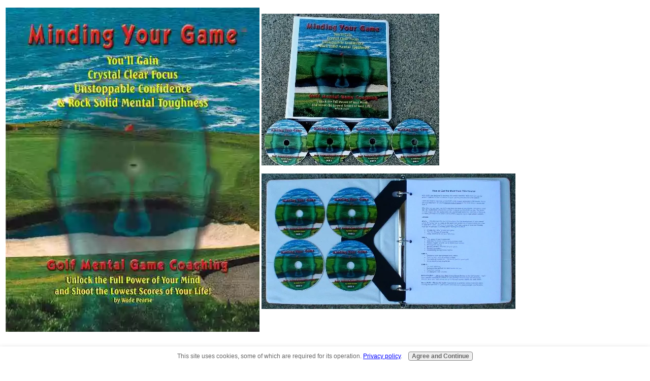

--- FILE ---
content_type: text/html; charset=UTF-8
request_url: https://www.golf-mental-game-coach.com/book-cover.html
body_size: 3549
content:
<!DOCTYPE html PUBLIC "-//W3C//DTD XHTML 1.0 Transitional//EN" "http://www.w3.org/TR/xhtml1/DTD/xhtml1-transitional.dtd">
<html>
<head> <meta http-equiv="Content-Type" content="text/html; charset=UTF-8"/>
<title>Minding Your Game Book Cover</title>
<meta name="DESCRIPTION" content="NO Follow/>

<meta name=" ROBOTS" content="NO FOLLOW"/>
<meta name="DISTRIBUTION" content="NO FOLLOW"/>
<meta name="CONTENT-LANGUAGE" content="EN-US"/>
<meta name="RATING" content="GENERAL"/>
<meta name="RESOURCE-TYPE" content="DOCUMENT"/>
<meta name="REPLY-TO" content="WEB SITE"/>
<meta name="AUTHOR" content="SUBMIT-TOOLS.COM META-TAG MAKER"/>
<meta name="COPYRIGHT" content="WEBMASTER"/>
<style type="text/css">#Layer1{position:absolute;left:135px;top:185px;width:694px;height:100px;z-index:1}.style1{color:#00c}#Layer2{position:absolute;left:132px;top:277px;width:695px;height:89px;z-index:2}.style2{font-family:Arial,Helvetica,sans-serif;margin:5}.style3{font-family:Arial,Helvetica,sans-serif;color:#009}.style5{font-size:22px}#Layer3{position:absolute;left:635px;top:371px;width:227px;height:124px;z-index:1}#Layer4{position:absolute;left:754px;top:170px;width:96px;height:28px;z-index:2}#Layer5{position:absolute;left:239px;top:1451px;width:491px;height:64px;z-index:1;background-color:#fcf9c2}#Layer6{position:absolute;width:605px;height:90px;z-index:1;background-color:#fcf9c2;left:323px;padding-left:4px;padding-right:4px;padding-top:8px;padding-bottom:8px;border:6;border-color:#000}.style6{font-family:Arial,Helvetica,sans-serif}#Layer7{position:absolute;left:323px;top:1824px;width:612px;height:95px;z-index:2;background-color:#fcf9c2;padding:8 8 8 8}#Layer8{position:absolute;width:100px;height:115px;z-index:2;left:644px;top:1761px}#Layer9{position:absolute;width:605px;height:110px;z-index:2;background-color:#fcf9c2;left:323}.style9{font-family:Arial,Helvetica,sans-serif;font-style:italic}#Layer10{position:absolute;width:605px;height:120px;z-index:3;left:323;background-color:#fcf9c2}.style18{font-family:Arial,Helvetica,sans-serif;font-size:16px}#Layer11{position:absolute;width:605px;height:207px;z-index:4;background-color:#fcf9c2;left:321px;top:1925px}#Layer12{position:absolute;width:612px;height:86px;z-index:5}#Layer13{position:absolute;left:349px;top:6870px;width:604px;height:108px;z-index:6;background-color:#fcf9c2}#Layer14{position:absolute;width:605px;height:100px;z-index:6;background-color:#fcf9c2;left:323}#Layer15{position:absolute;width:605px;height:1219px;z-index:7;left:323}#Layer16{position:absolute;width:605px;height:135px;z-index:8;background-color:#fcf9c2;left:323px;top:8512px}#Layer17{position:absolute;width:605px;height:115px;z-index:9;left:335px;top:9607px}.style34{font-size:22px;color:red}a:hover{color:#063}.style42{font-size:20px;color:#00f}.style44{font-family:Arial,Helvetica,sans-serif;font-size:16px;font-style:italic}.style45{color:red}.style46{color:red;font-size:36px}.style48{font-size:24px;color:#000}.style58{font-family:Arial,Helvetica,sans-serif;font-weight:bold}.style60{color:#000}.style62{font-size:20px;color:red}.style63{font-family:Verdana,Arial,Helvetica,sans-serif;font-size:18px;color:#00c}.style69{font-family:Verdana,Arial,Helvetica,sans-serif;font-size:16px}.style70{font-size:18px;color:#00f}.style71{font-family:Arial,Helvetica,sans-serif;color:#000}.style73{color:#000;font-weight:bold}</style>
<meta http-equiv="Content-Type" content="text/html; charset=UTF-8"/>
<script type="text/javascript" src="https://www.golf-mental-game-coach.com/sd/support-files/fix.js.pagespeed.jm.KUxOobcGTf.js"></script> <!-- start: tool_blocks.sbi_html_head -->
<link rel="canonical" href="https://www.golf-mental-game-coach.com/book-cover.html"/>
<link rel="alternate" type="application/rss+xml" title="RSS" href="https://www.golf-mental-game-coach.com/mental-game.xml">
<meta property="og:title" content="Minding Your Game Book Cover"/>
<meta property="og:description" content="NO Follow/"/>
<meta property="og:type" content="article"/>
<meta property="og:url" content="https://www.golf-mental-game-coach.com/book-cover.html"/>
<meta property="og:image" content="https://www.golf-mental-game-coach.com/image-files/book_cover_lg.jpg"/>
<meta property="og:image" content="https://www.golf-mental-game-coach.com/image-files/book_cover_lg_new.jpg"/>
<meta property="og:image" content="https://www.golf-mental-game-coach.com/image-files/book_inside_sm.jpg"/>
<!-- SD -->
<script type="text/javascript" language="JavaScript">var https_page=0</script>
<script type="text/javascript" charset="utf-8">//<![CDATA[
(function(){document.addEventListener("DOMContentLoaded",function(ev){var forms=[];forms=forms.concat([].slice.call(document.querySelectorAll('.Ezine2 form')));forms=forms.concat([].slice.call(document.querySelectorAll('.c2Form')));if(!/gdpr\-/.test(window.location.pathname)){forms=forms.concat([].slice.call(document.querySelectorAll('[class^=" FormBlock"]')));forms=forms.concat([].slice.call(document.querySelectorAll('[class^="FormBlock"]')));var userDomain=window.location.origin.replace(/sbi([A-za-z0-9]+)\.sitesell\./,"");var hostForms=[].slice.call(document.querySelectorAll('form[action^="'+userDomain+'"]'));hostForms=hostForms.concat([].slice.call(document.querySelectorAll('form[action^="/"]')));for(var i=0,ilen=hostForms.length;i<ilen;i++){if(forms.indexOf(hostForms[i])===-1){forms.push(hostForms[i]);}}}var blockForm=function(el){el.addEventListener('submit',function(ev){ev.preventDefault();},false);var buttons=el.querySelectorAll('input[type="submit"], button[type="submit"], input[value="Submit"], input[type="button"]');for(var i=0,ilen=buttons.length;i<ilen;i++){buttons[i].setAttribute("disabled","disabled");buttons[i].style.cursor="no-drop";}};for(var i=0,ilen=forms.length;i<ilen;i++){blockForm(forms[i]);}});}());
//]]></script><script src="https://www.golf-mental-game-coach.com/sd/support-files/gdprcookie.js.pagespeed.jm.yFshyEJ2qE.js" async defer type="text/javascript"></script><!-- end: tool_blocks.sbi_html_head --></head>
<body>
<table width="600" border="0">
<tr>
<td><img src="https://www.golf-mental-game-coach.com/image-files/500x639xbook_cover_lg.jpg.pagespeed.ic.ScZk57VshY.webp" alt="golf mental game course picture" width="500" height="639"/></td>
<td valign="top"><p><img src="https://www.golf-mental-game-coach.com/image-files/xbook_cover_lg_new.jpg.pagespeed.ic.RwB30q-7-6.webp" alt="." width="350" height="299"/></p>
<p><img src="https://www.golf-mental-game-coach.com/image-files/xbook_inside_sm.jpg.pagespeed.ic.cEUF3_PxeM.webp" width="500" height="267"/></p>
<p>&nbsp;</p></td>
</tr>
<tr>
<td><ul>
<li class="style48">160 pg book - 38 separate sections </li>
<li class="style48">4 DVD's - introductory and advanced coaching </li>
<li class="style48">
<div align="left">6 audio coaching sessions - downloaded from website &nbsp;&nbsp;&nbsp;&nbsp;&nbsp;&nbsp;&nbsp;&nbsp;&nbsp;&nbsp;&nbsp;&nbsp;<img src="[data-uri]" alt="."/> </div>
</li>
</ul></td>
<td valign="bottom"><div align="center"><a href="https://www.golf-mental-game-coach.com/golf-mental-game-audio-coaching.html" onclick="return FIX.track(this);">CLCK HERE TO LEARN MORE ABOUT EACH AUDIO SESSION! </a></div></td>
</tr>
</table>
<p align="left">&nbsp;</p>
<p align="left">
<script src="https://www.google-analytics.com/urchin.js" type="text/javascript"></script>
<script type="text/javascript">_uacct="UA-767507-1";urchinTracker();</script>
</p>
<p align="left">&nbsp; </p>
<center><!-- start: tool_blocks.socializeit -->
<!-- end: tool_blocks.socializeit --></center> <!-- start: tool_blocks.sbi_html_body_end -->
<script>var SS_PARAMS={pinterest_enabled:false,googleplus1_on_page:false,socializeit_onpage:true};</script><style>.g-recaptcha{display:inline-block}.recaptcha_wrapper{text-align:center}</style>
<script>if(typeof recaptcha_callbackings!=="undefined"){SS_PARAMS.recaptcha_callbackings=recaptcha_callbackings||[]};</script><script>(function(d,id){if(d.getElementById(id)){return;}var s=d.createElement('script');s.async=true;s.defer=true;s.src="/ssjs/ldr.js";s.id=id;d.getElementsByTagName('head')[0].appendChild(s);})(document,'_ss_ldr_script');</script><!-- end: tool_blocks.sbi_html_body_end -->
<!-- Generated at 23:58:57 25-Nov-2022 with custom-10-0-2col v102 -->
</body>
</html>
